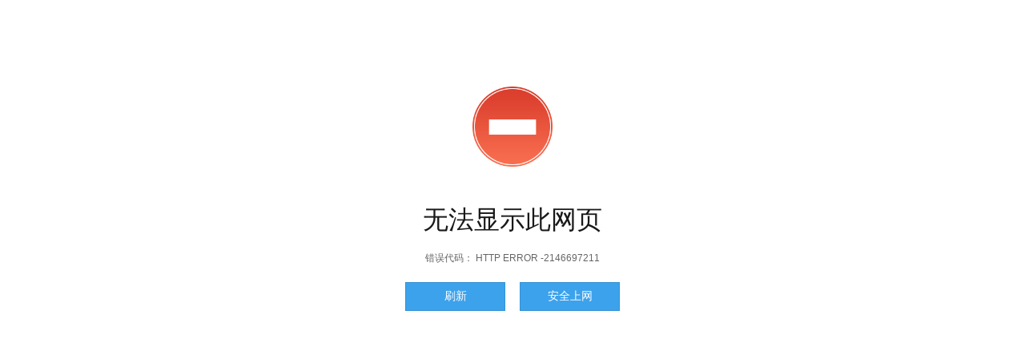

--- FILE ---
content_type: text/html; charset=utf-8
request_url: http://wrdor.com/
body_size: 13926
content:
<!DOCTYPE html>
<html>
	<head>
		<meta name="baidu-site-verification" content="CncDigBQlx" />
		<title>达达兔 - 达达兔免费影视电视剧_达达兔电影网</title>
		<meta name="keywords" content="达达兔,达达兔电影,达达兔电影网,达达兔影视">
		<meta name="description" content="达达兔电影网为大家提供最新最快的免费电影、电视剧、综艺、动漫在线观看,包括各种最新韩剧、日剧、美剧!看免费影视就来达达兔电影网!">
<meta charset="UTF-8">
<meta name="renderer" content="webkit|ie-comp|ie-stand">
<meta name="viewport" content="width=device-width, initial-scale=1.0, maximum-scale=1.0, user-scalable=0">
<link href="/templets/default/images/img/logo_s.png" rel="icon">					
<link rel="stylesheet" href="/templets/default/images/css/mytheme-font.css?v=1.0" type="text/css" />
<link rel="stylesheet" href="/templets/default/images/css/mytheme-ui.css?v=1.0" type="text/css" />
<link rel="stylesheet" href="/templets/default/images/css/mytheme-site.css?v=1.0" type="text/css" />
<link rel="stylesheet" href="/templets/default/images/js/layer/theme/default/layer.css?v=3.1.1" type="text/css" />
<link rel="stylesheet" href="/templets/default/images/css/mytheme-color3.css?v=1.0" type="text/css"/>
<script type="text/javascript" src="/js/common.js"></script>
<script type="text/javascript" src="/js/function.js"></script>
<script type="text/javascript" src="/js/nopc.js"></script>
<script type="text/javascript">var sitePath='', siteUrl='http://722.fulijs.xyz'</script>
<script type="text/javascript" src="/templets/default/images/js/jquery.min.js?v=3.3.1"></script>
<script type="text/javascript" src="/templets/default/images/js/layer/layer.js?v3.1.1"></script>
<script type="text/javascript" src="/templets/default/images/js/mytheme-site.js?v=1.0"></script>
<script type="text/javascript" src="/templets/default/images/js/mytheme-ui.js?v=1.0"></script>
<script type="text/javascript" src="/templets/default/images/js/mytheme-cms.js?v=1.0"></script>

<style type="text/css">body{font-family:"Microsoft YaHei", "微软雅黑", "STHeiti", "WenQuanYi Micro Hei", SimSun, sans-serif;}[class*=col-],.myui-content__list li,.myui-vodlist__media.col li{ padding: 10px}.btn{ border-radius: 5px;}.myui-vodlist__thumb{ border-radius:5px; padding-top:150%; background: url(..//templets/default/images/img/load.png) no-repeat;}.myui-vodlist__thumb.square{ padding-top: 100%; background: url(..//templets/default/images/img/load_f.png) no-repeat;}.myui-vodlist__thumb.wide{ padding-top: 60%; background: url(..//templets/default/images/img/load_w.png) no-repeat;}.myui-vodlist__thumb.actor{ padding-top: 140%;}.flickity-prev-next-button.previous{ left: 10px;}.flickity-prev-next-button.next{ right: 10px;}.myui-sidebar{ padding: 0 0 0 20px;}.myui-panel{ margin-bottom: 20px; border-radius: 5px;}.myui-panel-mb{ margin-bottom: 20px;}.myui-player__item .fixed{ width: 500px;}.myui-vodlist__text li a,.myui-vodlist__media li{ padding: 10px 0;}.myui-screen__list{ padding: 10px 10px 0;}.myui-screen__list li{ margin-bottom: 10px; margin-right: 10px;}.myui-page{ padding: 0 10px;}.myui-extra{ right: 20px; bottom: 30px;}@media (min-width: 1200px){.container{ max-width: 1200px;}.container{ padding-left: 0px;  padding-right: 0px;}.container.min{ width: 1200px; padding: 0;}}@media (max-width: 767px){body,body.active{ padding-bottom: 50px;}[class*=col-],.myui-panel,.myui-content__list li{ padding: 5px}.flickity-prev-next-button.previous{ left: 5px;}.flickity-prev-next-button.next{ right: 5px;}.myui-vodlist__text li a,.myui-vodlist__media li{ padding: 10px 0;}.myui-screen__list{ padding: 10px 5px 0;}.myui-screen__list li{ margin-bottom: 5px; margin-right: 5px;}.myui-extra{ right: 20px; bottom: 80px;}.myui-page{ padding: 0 5px;}}.myui-topbg{ position: absolute; top: 0; left: 0; right: 0; width: 100%;  background-image: linear-gradient( 135deg, #583230 10%, #360940 100%);}

.hy-page {
	margin:20px 0;
	text-align:center
}
.hy-page ul li {
	display:inline-block;
	padding:0;
	margin-left:10px
}
.hy-page ul li .num,.hy-page ul li a {
	display:inline-block;
	padding:8px 15px;
	border-radius:4px
}
.hy-page-block {
	padding:30px
}
/*分页样式*/
.page{height:45px;line-height:33px;text-align:center;width:650px;overflow:hidden;margin:5px auto 0}
.page span{float:left;height:33px;line-height:33px;margin-right:2px;padding:2px 14px;font-size:12px}
.page em.nolink{font-style:normal;background-color:white;border:1px solid #DDDDDD;color:#999999;font-weight:400;height:33px;line-height:33px}
.page input{display:none;}
.page .btn{display:none;}
.page em{background-color:#4cae4c;border:1px solid #4cae4c ;color:#000;float:left;font-weight:bold;height:31px;line-height:32px;margin:2px;padding:0px 14px;text-align:center;font-style:normal;margin-top:2px}
.page a:link, .page a:visited{background-color:#FFFFFF;border:1px solid #DDDDDD;color:#333333;display:inline;float:left;height:32px;line-height:32px;margin-right:1px;padding:0px 14px;margin-left:1px;text-decoration:none;margin-top:2px}
.page a:hover{background-color:#4cae4c;border:1px solid #4cae4c;padding:0px 14px;color:#000;text-decoration:none}

.wordlist li{display:block;width:250px;overflow:hidden;}
.wordlist a{display:block;width:250px;overflow:hidden;}

</style>
	</head>
	<body class="active">
		<div class="myui-topbg clearfix"></div>
				<header class="myui-header__top clearfix" id="header-top">
	<div class="container">	
		<div class="row">				
			<div class="myui-header__logo">			    	
				<a class="logo" href="/">
					<img class="img-responsive hidden-xs" src="/templets/default/images/img/logo.png" style="max-width: 120px;margin-top: 12px;"/>
					<img class="img-responsive visible-xs" src="/templets/default/images/img/logo_min.png" style="max-width: 120px;margin-top:7px;"/>
				</a>					
			</div>
			<ul class="myui-header__menu nav-menu hidden-sm hidden-xs">
				<li class=" active"><a href="/index.html">首页</a></li>
				
				<li class=""><a href="/vodtype/ddt1.html">电影</a></li>
				
				<li class=""><a href="/vodtype/ddt2.html">电视剧</a></li>
				
				<li class=""><a href="/vodtype/ddt3.html">综艺</a></li>
				
				<li class=""><a href="/vodtype/ddt4.html">动漫</a></li>
				
				<li><a href="/topic/index.html">专题</a></li>
				<li><a href="/news.html">资讯</a></li>
			</ul>
			<ul class="myui-header__user" style="margin-right:6px;">	
				<li class="dropdown-hover">
					<a href="javascript:;" title="播放记录"> <i class="fa fa-clock-o"></i></a>
					<div class="dropdown-box fadeInDown" style="right: 0;margin-left: 0; margin-right: -78px;padding-top: 10px;">
						<div class="item clearfix">
							<p class="text-muted">
								播放记录
							</p>
							<div class="history-list clearfix">
								<script type="text/javascript">
									var history_get = MyTheme.Cookie.Get("history");
									if (history_get) {
										var json = eval("(" + history_get + ")");
										for (i = 0; i < json.length; i++) {
											document.write("<p><a class='text-333' href='" + json[i].link + "' title='" + json[i].name +"'><span class='pull-right text-red'>" + json[i].part + "</span>" + json[i].name + "</a></p>");
										}
									} else {
										document.write("<p style='padding: 80px 0; text-align: center'>您还没有看过影片哦</p>");
									}
								</script>
							</div>
				
						</div>
					</div>
				</li>
				<li><a href="/gbook.php" title="留言反馈"><i class="fa fa-commenting"></i></a></li>
				<li><a href="http://722.fulijs.xyz/member.php" title="会员中心"><i class="fa fa-user"></i></a></li>
				
			</ul>
		</div>
	</div>
	<div class="myui-header__search">
		<div class="container">
			<div class="row">
				
				<div class="search-hot hidden-xs pull-right" style="line-height: 48px;">
					<span><i class="fa fa-send"></i></span>
				
					<a href="/vodtype/ddt5.html">动作片</a>
				
					<a href="/vodtype/ddt6.html">爱情片</a>
				
					<a href="/vodtype/ddt7.html">科幻片</a>
				
					<a href="/vodtype/ddt8.html">恐怖片</a>
				
					<a href="/vodtype/ddt9.html">战争片</a>
				
					<a href="/vodtype/ddt10.html">喜剧片</a>
				
					<a href="/vodtype/ddt11.html">纪录片</a>
				
					<a href="/vodtype/ddt12.html">剧情片</a>

				</div>
				
				
				<ul class="">
					
					<li class="search-ul dropdown-hover">
						<i class="fa fa-reorder"></i>
						<div class="dropdown-box bottom fadeInDown clearfix">
							<ul class="item nav-list clearfix">
								<li class="col-lg-5 col-md-5 col-sm-5 col-xs-3"><a class="btn btn-sm btn-block btn-warm" href="/index.html">首页</a></li>

								<li class="col-lg-5 col-md-5 col-sm-5 col-xs-3"><a class="btn btn-sm btn-block btn-default" href="/vodtype/ddt5.html">动作片</a></li>
								
								<li class="col-lg-5 col-md-5 col-sm-5 col-xs-3"><a class="btn btn-sm btn-block btn-default" href="/vodtype/ddt6.html">爱情片</a></li>
								
								<li class="col-lg-5 col-md-5 col-sm-5 col-xs-3"><a class="btn btn-sm btn-block btn-default" href="/vodtype/ddt7.html">科幻片</a></li>
								
								<li class="col-lg-5 col-md-5 col-sm-5 col-xs-3"><a class="btn btn-sm btn-block btn-default" href="/vodtype/ddt8.html">恐怖片</a></li>
								
								<li class="col-lg-5 col-md-5 col-sm-5 col-xs-3"><a class="btn btn-sm btn-block btn-default" href="/vodtype/ddt9.html">战争片</a></li>
								
								<li class="col-lg-5 col-md-5 col-sm-5 col-xs-3"><a class="btn btn-sm btn-block btn-default" href="/vodtype/ddt10.html">喜剧片</a></li>
								
								<li class="col-lg-5 col-md-5 col-sm-5 col-xs-3"><a class="btn btn-sm btn-block btn-default" href="/vodtype/ddt11.html">纪录片</a></li>
								
								<li class="col-lg-5 col-md-5 col-sm-5 col-xs-3"><a class="btn btn-sm btn-block btn-default" href="/vodtype/ddt12.html">剧情片</a></li>
								
								<li class="col-lg-5 col-md-5 col-sm-5 col-xs-3"><a class="btn btn-sm btn-block btn-default" href="/vodtype/ddt13.html">大陆剧</a></li>
								
								<li class="col-lg-5 col-md-5 col-sm-5 col-xs-3"><a class="btn btn-sm btn-block btn-default" href="/vodtype/ddt14.html">港台剧</a></li>
								
								<li class="col-lg-5 col-md-5 col-sm-5 col-xs-3"><a class="btn btn-sm btn-block btn-default" href="/vodtype/ddt15.html">欧美剧</a></li>
								
								<li class="col-lg-5 col-md-5 col-sm-5 col-xs-3"><a class="btn btn-sm btn-block btn-default" href="/vodtype/ddt16.html">日韩剧</a></li>
								

								<li class="col-lg-5 col-md-5 col-sm-5 col-xs-3"><a class="btn btn-sm btn-block btn-default" href="/vodtype/ddt3.html">综艺</a></li>

								<li class="col-lg-5 col-md-5 col-sm-5 col-xs-3"><a class="btn btn-sm btn-block btn-default" href="/vodtype/ddt4.html">动漫</a></li>

								<li class="col-lg-5 col-md-5 col-sm-5 col-xs-3"><a class="btn btn-sm btn-block btn-default" href="/topic/index.html">专题</a></li>
								<li class="col-lg-5 col-md-5 col-sm-5 col-xs-3"><a class="btn btn-sm btn-block btn-default" href="/news.html">资讯</a></li>
								
								
							</ul>
						</div>
					</li>
					
					
					
					<li class="search-select dropdown-hover" href="javascript:;">
						<span class="text">视频</span> <i class="fa fa-caret-down text-666"></i>
						<div class="dropdown-box bottom fadeInDown">
							<div class="item">
								<p class="vod" data-action="/search.php">视频</p>
								<p class="news" data-action="/so.php">资讯</p>
							</div>
						</div>
					</li>
					
					
					<li class="search-box dropdown-hover" href="javascript:;">
						<form id="search" name="search" method="get" action="/search.php" onSubmit="return qrsearch();">
						
<input type="text" id="NOwd" name="searchword" class="search_wd form-control" value="" placeholder="输入关键词..." autocomplete="off"/>
<!---当 id=wd 时：开启搜索联想。id=其它名称时关闭搜索联想--->	
							<button class="submit search_submit" id="searchbutton"><i class="fa fa-search"></i></button>
						</form>
						
						<div id="word" class="autocomplete-suggestions active" style="display: none;">
							<ul class="wordlist" style="max-width: 250px; max-height:400px; overflow: hidden;"> </ul>
						</div>
						
						
						
						<div class="search-dropdown-hot dropdown-box bottom fadeInDown">
							<div class="item">
								<p class="text-muted">
									热门搜索
								</p>

								<p><a class="text-333" href="/voddetail/ddt29453.html" title="琅琊榜"><span class="badge badge-first">1</span> 琅琊榜</a></p>
								
								<p><a class="text-333" href="/voddetail/ddt251.html" title="名侦探柯南"><span class="badge badge-second">2</span> 名侦探柯南</a></p>
								
								<p><a class="text-333" href="/voddetail/ddt94.html" title="全知干预视角"><span class="badge badge-third">3</span> 全知干预视角</a></p>
								
								<p><a class="text-333" href="/voddetail/ddt750.html" title="海贼王"><span class="badge">4</span> 海贼王</a></p>
								
								<p><a class="text-333" href="/voddetail/ddt23237.html" title="JoJo英语启蒙"><span class="badge">5</span> JoJo英语启蒙</a></p>
								
							</div>
						</div>
						
						
					</li>
				</ul>
			</div>
		</div>						    
	</div>
</header>

<div class="myui-panel radius-0 clearfix" id="index-hot" style="padding: 15px 0;">
	<div class="myui-panel-box clearfix">
		<div class="container">
			<div class="row">
				<div class="myui-panel_bd">
					<div class="flickity next clearfix" data-align="left" data-next="1" data-play="1500">
						
						<div class="col-lg-6  col-md-6 col-sm-4 col-xs-3">
							<div class="myui-vodlist__box">
								<a href="/voddetail/ddt29453.html" class="myui-vodlist__thumb" title="琅琊榜" style="background: url(https://img.smxjysm.com/upload/vod/20220513-1/5385b6f5b09a82a43627da36a12ba89a.jpg);">
									<span class="play hidden-xs"></span>
									<span class="pic-tag pic-tag-top" style="background-color: #5bb7fe;">
										0.0分
									</span>
									<span class="pic-text text-right">
										第54集
									</span>
								</a>
								<div class="myui-vodlist__detail">
									<h4 class="title text-overflow"><a href="/voddetail/ddt29453.html" class="text-fff" title="琅琊榜">琅琊榜</a></h4>
									<p class="text text-overflow text-muted hidden-xs">
										主演：胡歌,刘涛,王凯,陈龙,
									</p>
								</div>
							</div>
						</div>
						
						<div class="col-lg-6  col-md-6 col-sm-4 col-xs-3">
							<div class="myui-vodlist__box">
								<a href="/voddetail/ddt251.html" class="myui-vodlist__thumb" title="名侦探柯南" style="background: url(https://img.guangsuimage.com/cover/3ec0e2c7f4536e7ce9e9ce183b1de9e8.jpg);">
									<span class="play hidden-xs"></span>
									<span class="pic-tag pic-tag-top" style="background-color: #5bb7fe;">
										2.5分
									</span>
									<span class="pic-text text-right">
										第1219集
									</span>
								</a>
								<div class="myui-vodlist__detail">
									<h4 class="title text-overflow"><a href="/voddetail/ddt251.html" class="text-fff" title="名侦探柯南">名侦探柯南</a></h4>
									<p class="text text-overflow text-muted hidden-xs">
										主演：高山南,山崎和佳奈,神谷明,小山力也,林原惠美,山口胜平,田中秀幸,岛本须美,绪方贤一,堀川亮,松井菜樱子,宫村优子,岩居由希子,大谷育江,高木涉,高岛雅罗,堀之纪,立木文彦,小山茉美,三石琴乃,置鲇龙太郎,日高法子,池田秀一,古谷彻
									</p>
								</div>
							</div>
						</div>
						
						<div class="col-lg-6  col-md-6 col-sm-4 col-xs-3">
							<div class="myui-vodlist__box">
								<a href="/voddetail/ddt94.html" class="myui-vodlist__thumb" title="全知干预视角" style="background: url(https://img.guangsuimage.com/cover/e9a1449858c471af13976b2746b7b83b.jpg);">
									<span class="play hidden-xs"></span>
									<span class="pic-tag pic-tag-top" style="background-color: #5bb7fe;">
										3.0分
									</span>
									<span class="pic-text text-right">
										第250503期
									</span>
								</a>
								<div class="myui-vodlist__detail">
									<h4 class="title text-overflow"><a href="/voddetail/ddt94.html" class="text-fff" title="全知干预视角">全知干预视角</a></h4>
									<p class="text text-overflow text-muted hidden-xs">
										主演：李英子,金生珉,全炫茂,宋恩伊,梁世炯,柳炳宰,徐珉,梁在雄
									</p>
								</div>
							</div>
						</div>
						
						<div class="col-lg-6  col-md-6 col-sm-4 col-xs-3">
							<div class="myui-vodlist__box">
								<a href="/voddetail/ddt750.html" class="myui-vodlist__thumb" title="海贼王" style="background: url(https://img.guangsuimage.com/cover/36ab2a6162713cc28168f2ccd171caae.jpg);">
									<span class="play hidden-xs"></span>
									<span class="pic-tag pic-tag-top" style="background-color: #5bb7fe;">
										2.4分
									</span>
									<span class="pic-text text-right">
										第1128集
									</span>
								</a>
								<div class="myui-vodlist__detail">
									<h4 class="title text-overflow"><a href="/voddetail/ddt750.html" class="text-fff" title="海贼王">海贼王</a></h4>
									<p class="text text-overflow text-muted hidden-xs">
										主演：田中真弓,冈村明美,中井和哉,山口胜平,平田广明,大谷育江,山口由里子,矢尾一树,长岛雄一,池田秀一,古川登志夫,古谷彻,大塚周夫,津嘉山正种,草尾毅,大场真人,宝龟克寿,园部启一,柴田秀胜,中博史,阪口大助,竹内顺子,千叶繁,三石琴乃,挂川裕彦,堀秀行,田中秀幸,大友龙三郎,有本钦隆,大塚明夫,玄田哲章,小山茉美,土井美加,野田顺子,渡边美佐,野上尤加奈,林原惠美,水树奈奈,园崎未惠,西原久美子
									</p>
								</div>
							</div>
						</div>
						
						<div class="col-lg-6  col-md-6 col-sm-4 col-xs-3">
							<div class="myui-vodlist__box">
								<a href="/voddetail/ddt23237.html" class="myui-vodlist__thumb" title="JoJo英语启蒙" style="background: url(https://img.guangsuimage.com/cover/81b669febd10363a78964e2ea652a9e6.jpg);">
									<span class="play hidden-xs"></span>
									<span class="pic-tag pic-tag-top" style="background-color: #5bb7fe;">
										0.0分
									</span>
									<span class="pic-text text-right">
										第100集
									</span>
								</a>
								<div class="myui-vodlist__detail">
									<h4 class="title text-overflow"><a href="/voddetail/ddt23237.html" class="text-fff" title="JoJo英语启蒙">JoJo英语启蒙</a></h4>
									<p class="text text-overflow text-muted hidden-xs">
										主演：内详
									</p>
								</div>
							</div>
						</div>
						
						<div class="col-lg-6  col-md-6 col-sm-4 col-xs-3">
							<div class="myui-vodlist__box">
								<a href="/voddetail/ddt18665.html" class="myui-vodlist__thumb" title="罚罪" style="background: url(https://img.smxjysm.com/upload/vod/20220825-1/65d00e18ac1036239bdeae988ef55f4c.jpg);">
									<span class="play hidden-xs"></span>
									<span class="pic-tag pic-tag-top" style="background-color: #5bb7fe;">
										0.0分
									</span>
									<span class="pic-text text-right">
										第40集
									</span>
								</a>
								<div class="myui-vodlist__detail">
									<h4 class="title text-overflow"><a href="/voddetail/ddt18665.html" class="text-fff" title="罚罪">罚罪</a></h4>
									<p class="text text-overflow text-muted hidden-xs">
										主演：黄景瑜,杨祐宁,盖玥希,李幼斌,程煜
									</p>
								</div>
							</div>
						</div>
						
						<div class="col-lg-6  col-md-6 col-sm-4 col-xs-3">
							<div class="myui-vodlist__box">
								<a href="/voddetail/ddt47180.html" class="myui-vodlist__thumb" title="我家娶了花木兰" style="background: url(https://img.guangsuimage.com/cover/6b36e481f67459ca5cc8e807c70a09ec.jpg);">
									<span class="play hidden-xs"></span>
									<span class="pic-tag pic-tag-top" style="background-color: #5bb7fe;">
										2.0分
									</span>
									<span class="pic-text text-right">
										第40集完结
									</span>
								</a>
								<div class="myui-vodlist__detail">
									<h4 class="title text-overflow"><a href="/voddetail/ddt47180.html" class="text-fff" title="我家娶了花木兰">我家娶了花木兰</a></h4>
									<p class="text text-overflow text-muted hidden-xs">
										主演：奚望,金珠,白凯南,潘长江,何沄伟,巩汉林
									</p>
								</div>
							</div>
						</div>
						
						<div class="col-lg-6  col-md-6 col-sm-4 col-xs-3">
							<div class="myui-vodlist__box">
								<a href="/voddetail/ddt6203.html" class="myui-vodlist__thumb" title="乡村爱情" style="background: url(https://img.guangsuimage.com/cover/81182f336f1fdfa1544cf54d2718efaa.jpg);">
									<span class="play hidden-xs"></span>
									<span class="pic-tag pic-tag-top" style="background-color: #5bb7fe;">
										0.0分
									</span>
									<span class="pic-text text-right">
										第30集完结
									</span>
								</a>
								<div class="myui-vodlist__detail">
									<h4 class="title text-overflow"><a href="/voddetail/ddt6203.html" class="text-fff" title="乡村爱情">乡村爱情</a></h4>
									<p class="text text-overflow text-muted hidden-xs">
										主演：赵本山,范伟,王亚彬,于月仙,唐鉴军,王小利,贺树峰
									</p>
								</div>
							</div>
						</div>
						
						<div class="col-lg-6  col-md-6 col-sm-4 col-xs-3">
							<div class="myui-vodlist__box">
								<a href="/voddetail/ddt47820.html" class="myui-vodlist__thumb" title="名侦探柯南（中配）" style="background: url(https://img.guangsuimage.com/cover/a0ff316dedbbb5c32b15075a41fb00d9.jpg);">
									<span class="play hidden-xs"></span>
									<span class="pic-tag pic-tag-top" style="background-color: #5bb7fe;">
										0.0分
									</span>
									<span class="pic-text text-right">
										第1219集
									</span>
								</a>
								<div class="myui-vodlist__detail">
									<h4 class="title text-overflow"><a href="/voddetail/ddt47820.html" class="text-fff" title="名侦探柯南（中配）">名侦探柯南（中配）</a></h4>
									<p class="text text-overflow text-muted hidden-xs">
										主演：高山南,山崎和佳奈,神谷明,小山力也,林原惠美,山口胜平,田中秀幸,岛本须美,绪方贤一,堀川亮,松井菜樱子,宫村优子,岩居由希子,大谷育江,高木涉,高岛雅罗,堀之纪,立木文彦,小山茉美,三石琴乃,置鲇龙太郎,日高范子,池田秀一,古谷彻
									</p>
								</div>
							</div>
						</div>
						
						<div class="col-lg-6  col-md-6 col-sm-4 col-xs-3">
							<div class="myui-vodlist__box">
								<a href="/voddetail/ddt2799.html" class="myui-vodlist__thumb" title="极致中国" style="background: url(https://img.guangsuimage.com/cover/6d27466e8d5feb302b427042e1034d63.jpg);">
									<span class="play hidden-xs"></span>
									<span class="pic-tag pic-tag-top" style="background-color: #5bb7fe;">
										0.0分
									</span>
									<span class="pic-text text-right">
										第3集完结
									</span>
								</a>
								<div class="myui-vodlist__detail">
									<h4 class="title text-overflow"><a href="/voddetail/ddt2799.html" class="text-fff" title="极致中国">极致中国</a></h4>
									<p class="text text-overflow text-muted hidden-xs">
										主演：本·霍顿,刘勇,豆豆,刘永邦
									</p>
								</div>
							</div>
						</div>
						
						<div class="col-lg-6  col-md-6 col-sm-4 col-xs-3">
							<div class="myui-vodlist__box">
								<a href="/voddetail/ddt7594.html" class="myui-vodlist__thumb" title="飞虎神鹰" style="background: url(https://img.guangsuimage.com/cover/d4aa28edb4a7e60bf8a800ef24c26eb3.jpg);">
									<span class="play hidden-xs"></span>
									<span class="pic-tag pic-tag-top" style="background-color: #5bb7fe;">
										0.0分
									</span>
									<span class="pic-text text-right">
										第42集
									</span>
								</a>
								<div class="myui-vodlist__detail">
									<h4 class="title text-overflow"><a href="/voddetail/ddt7594.html" class="text-fff" title="飞虎神鹰">飞虎神鹰</a></h4>
									<p class="text text-overflow text-muted hidden-xs">
										主演：张子健,梁冠华,曲栅栅,苑冉,刘蕾,郑楠,钱雁秋,刘亚津,李羲儿,郑诚,苏皓,须乾,杨增元,王心圣,赵军凯
									</p>
								</div>
							</div>
						</div>
						
						<div class="col-lg-6  col-md-6 col-sm-4 col-xs-3">
							<div class="myui-vodlist__box">
								<a href="/voddetail/ddt7859.html" class="myui-vodlist__thumb" title="继承人" style="background: url(https://img.guangsuimage.com/cover/52967a3855319c3e7ac5731091dda96e.jpg);">
									<span class="play hidden-xs"></span>
									<span class="pic-tag pic-tag-top" style="background-color: #5bb7fe;">
										0.0分
									</span>
									<span class="pic-text text-right">
										第45集
									</span>
								</a>
								<div class="myui-vodlist__detail">
									<h4 class="title text-overflow"><a href="/voddetail/ddt7859.html" class="text-fff" title="继承人">继承人</a></h4>
									<p class="text text-overflow text-muted hidden-xs">
										主演：刘恺威,蒋欣,刘松仁,吴冕,赵峥,张译文,徐好,李颖,张芝华,王茜,朱亚英,洛葳
									</p>
								</div>
							</div>
						</div>
						
						<div class="col-lg-6  col-md-6 col-sm-4 col-xs-3">
							<div class="myui-vodlist__box">
								<a href="/voddetail/ddt17640.html" class="myui-vodlist__thumb" title="下一站是幸福" style="background: url(https://img.guangsuimage.com/cover/504736d29d3917fc9ec39099737571da.jpg);">
									<span class="play hidden-xs"></span>
									<span class="pic-tag pic-tag-top" style="background-color: #5bb7fe;">
										0.0分
									</span>
									<span class="pic-text text-right">
										第42集
									</span>
								</a>
								<div class="myui-vodlist__detail">
									<h4 class="title text-overflow"><a href="/voddetail/ddt17640.html" class="text-fff" title="下一站是幸福">下一站是幸福</a></h4>
									<p class="text text-overflow text-muted hidden-xs">
										主演：宋茜,宋威龙,王耀庆,虞书欣,张雨剑,杨之楹,周奇奇,蔡雅同,曾黎,魏哲鸣,马丽,傅迦,姚卓君,彭娜齐,郑舒环,侯晓童,王禹皓,周宸佳,闫文君,毛毅,黄榛,张磊,郝文婷,何子艺,韩淼,刘智妙,王春燕,陈可心,韩欣桐,张般赫,邹新宇,柴华,袁愿,张佳意,郑晓婉,秦越,严景瑶,苏欣,张含丹,俞杰奇
									</p>
								</div>
							</div>
						</div>
						
						<div class="col-lg-6  col-md-6 col-sm-4 col-xs-3">
							<div class="myui-vodlist__box">
								<a href="/voddetail/ddt47468.html" class="myui-vodlist__thumb" title="世界历史" style="background: url(https://img.guangsuimage.com/cover/4ed1e9b7e26dea49e6bfd5ec04b638b9.jpg);">
									<span class="play hidden-xs"></span>
									<span class="pic-tag pic-tag-top" style="background-color: #5bb7fe;">
										3.4分
									</span>
									<span class="pic-text text-right">
										第100集完结
									</span>
								</a>
								<div class="myui-vodlist__detail">
									<h4 class="title text-overflow"><a href="/voddetail/ddt47468.html" class="text-fff" title="世界历史">世界历史</a></h4>
									<p class="text text-overflow text-muted hidden-xs">
										主演：内详
									</p>
								</div>
							</div>
						</div>
						
						<div class="col-lg-6  col-md-6 col-sm-4 col-xs-3">
							<div class="myui-vodlist__box">
								<a href="/voddetail/ddt47554.html" class="myui-vodlist__thumb" title="势均力敌的我们" style="background: url(https://img.guangsuimage.com/cover/1a51210905c317353e00e00316d70bb3.jpg);">
									<span class="play hidden-xs"></span>
									<span class="pic-tag pic-tag-top" style="background-color: #5bb7fe;">
										0.0分
									</span>
									<span class="pic-text text-right">
										20240723精编回顾
									</span>
								</a>
								<div class="myui-vodlist__detail">
									<h4 class="title text-overflow"><a href="/voddetail/ddt47554.html" class="text-fff" title="势均力敌的我们">势均力敌的我们</a></h4>
									<p class="text text-overflow text-muted hidden-xs">
										主演：内详
									</p>
								</div>
							</div>
						</div>
						
					</div>
				</div>
			</div>
		</div>
	</div>
</div><style>@media (min-width: 768px){.vdgd + a{display:none;}}.vdgd+a img{width:100%;height:130px;}</style>
<div class="vdgd"></div><a rel="nofollow" href="/adad.html" title="jusha"><img src="/640_150_3.dat" alt="2021"></a>
<script type="text/javascript">Myui.Other.Topbg($("#index-hot").outerHeight()+110);</script>
		<div class="container">
			<div class="row">
				<div class="myui-panel myui-panel-bg clearfix" style="margin-top:5px;">
	<div class="myui-panel-box clearfix">
		<div class="myui-panel_hd">
			<div class="myui-panel__head clearfix">
				<span class="text-muted more pull-right">今日更新 0 条数据</span>
				<h3 class="title">
					热门推荐
				</h3>
			</div>
		</div>
		<div class="myui-panel_bd clearfix">
			<ul class="myui-vodlist clearfix">
				
				<li class="col-lg-6 col-md-6 col-sm-4 col-xs-3">
					<div class="myui-vodlist__box">
						<a class="myui-vodlist__thumb lazyload" href="/voddetail/ddt94.html" title="全知干预视角" data-original="https://img.guangsuimage.com/cover/e9a1449858c471af13976b2746b7b83b.jpg">
							<span class="play hidden-xs"></span>
							<span class="pic-tag pic-tag-top" style="background-color: #5bb7fe;">
								3.0分
							</span>
							<span class="pic-text text-right">
								第250503期
							</span>
						</a>
						<div class="myui-vodlist__detail">
							<h4 class="title text-overflow"><a href="/voddetail/ddt94.html" title="全知干预视角">全知干预视角</a></h4>
							<p class="text text-overflow text-muted hidden-xs">
								李英子,金生珉,全炫茂,宋恩伊,梁世炯,柳炳宰,徐珉,梁在雄
							</p>
						</div>
					</div>
				</li>
				
				<li class="col-lg-6 col-md-6 col-sm-4 col-xs-3">
					<div class="myui-vodlist__box">
						<a class="myui-vodlist__thumb lazyload" href="/voddetail/ddt46948.html" title="致命游戏" data-original="https://img.guangsuimage.com/cover/20d1e8b66ffbca4cddf6d38fc5d0a2e7.jpg">
							<span class="play hidden-xs"></span>
							<span class="pic-tag pic-tag-top" style="background-color: #5bb7fe;">
								4.6分
							</span>
							<span class="pic-text text-right">
								第78集完结
							</span>
						</a>
						<div class="myui-vodlist__detail">
							<h4 class="title text-overflow"><a href="/voddetail/ddt46948.html" title="致命游戏">致命游戏</a></h4>
							<p class="text text-overflow text-muted hidden-xs">
								夏之光 黄俊捷 刘若谷 刘小北
							</p>
						</div>
					</div>
				</li>
				
				<li class="col-lg-6 col-md-6 col-sm-4 col-xs-3">
					<div class="myui-vodlist__box">
						<a class="myui-vodlist__thumb lazyload" href="/voddetail/ddt5756.html" title="图书馆的女朋友" data-original="https://img.guangsuimage.com/cover/874b9aebc97013be03fa5a55d9849832.jpg">
							<span class="play hidden-xs"></span>
							<span class="pic-tag pic-tag-top" style="background-color: #5bb7fe;">
								3.4分
							</span>
							<span class="pic-text text-right">
								第4集
							</span>
						</a>
						<div class="myui-vodlist__detail">
							<h4 class="title text-overflow"><a href="/voddetail/ddt5756.html" title="图书馆的女朋友">图书馆的女朋友</a></h4>
							<p class="text text-overflow text-muted hidden-xs">
								内详
							</p>
						</div>
					</div>
				</li>
				
				<li class="col-lg-6 col-md-6 col-sm-4 col-xs-3">
					<div class="myui-vodlist__box">
						<a class="myui-vodlist__thumb lazyload" href="/voddetail/ddt29442.html" title="大秦赋" data-original="https://img.guangsuimage.com/cover/da8bc789c7582001a3d883d8120179f5.jpg">
							<span class="play hidden-xs"></span>
							<span class="pic-tag pic-tag-top" style="background-color: #5bb7fe;">
								3.5分
							</span>
							<span class="pic-text text-right">
								第78集
							</span>
						</a>
						<div class="myui-vodlist__detail">
							<h4 class="title text-overflow"><a href="/voddetail/ddt29442.html" title="大秦赋">大秦赋</a></h4>
							<p class="text text-overflow text-muted hidden-xs">
								张鲁一,段奕宏,李乃文,朱珠,辛柏青,邬君梅,尤勇智,李洪涛,王庆祥,陈米麒,李卓钊,刘钧,蒋毅,高玉庆,高姝瑶,黄小戈,赵昕,赵正阳,王超,郑楚一,陈之辉,臧金生,尹铸胜,李浩轩,孟召重,李欣泽,谢宁
							</p>
						</div>
					</div>
				</li>
					
				 
				<li class="col-lg-6 col-md-6 col-sm-4 col-xs-3  hidden-sm">
					<div class="myui-vodlist__box">
						<a class="myui-vodlist__thumb lazyload" href="/voddetail/ddt25782.html" title="人鱼小姐" data-original="https://img.guangsuimage.com/cover/fb02df1865e291f64cc263d80f5ae3a5.jpg">
							<span class="play hidden-xs"></span>
							<span class="pic-tag pic-tag-top" style="background-color: #5bb7fe;">
								2.6分
							</span>
							<span class="pic-text text-right">
								第164集
							</span>
						</a>
						<div class="myui-vodlist__detail">
							<h4 class="title text-overflow"><a href="/voddetail/ddt25782.html" title="人鱼小姐">人鱼小姐</a></h4>
							<p class="text text-overflow text-muted hidden-xs">
								张瑞希,金成珉,禹喜珍,郑普硕,李在恩,高斗心,朴根滢,韩惠淑
							</p>
						</div>
					</div>
				</li>
				 
				<li class="col-lg-6 col-md-6 col-sm-4 col-xs-3  hidden-sm">
					<div class="myui-vodlist__box">
						<a class="myui-vodlist__thumb lazyload" href="/voddetail/ddt8101.html" title="大明风华" data-original="https://img.guangsuimage.com/cover/67b7b196a1d3529edd7d8a896d1b7b1d.jpg">
							<span class="play hidden-xs"></span>
							<span class="pic-tag pic-tag-top" style="background-color: #5bb7fe;">
								3.0分
							</span>
							<span class="pic-text text-right">
								第64集
							</span>
						</a>
						<div class="myui-vodlist__detail">
							<h4 class="title text-overflow"><a href="/voddetail/ddt8101.html" title="大明风华">大明风华</a></h4>
							<p class="text text-overflow text-muted hidden-xs">
								汤唯,朱亚文,邓家佳,乔振宇,王学圻,张艺兴,俞灏明,吴越,梁冠华,栾元晖,李昕亮,苏可,师悦玲,孙耀琦,赵樱子,唐鉴军,孙骁骁,隆妮
							</p>
						</div>
					</div>
				</li>
										
			</ul>
		</div>
	</div>
</div>
<!-- <div class="myui-panel myui-panel-bg clearfix">
	<div class="myui-panel-box clearfix">
		<div class="myui-panel_bd">
			<div class="col-xs-1">
				<div style="padding: 35px; background-color: #f5f5f5; border-radius: 5px; text-align: center;"><h5 class="margin-0 text-muted">广告位</h5></div>
			</div>
		</div>
	</div>				
</div> -->
				
<div class="myui-panel myui-panel-bg clearfix">
	<div class="myui-panel-box clearfix">
		<div class="myui-panel_bd clearfix">
			<div class="myui-panel_hd">
				<div class="myui-panel__head clearfix">
					<h3 class="title">
						电影
					</h3>
					<a class="more text-muted pull-right" href="/vodtype/ddt1.html">更多 <i class="fa fa-angle-right"></i></a>
				</div>
			</div>
			<ul class="myui-vodlist clearfix">
				 
				<li class="col-lg-6 col-md-6 col-sm-4 col-xs-3">
					<div class="myui-vodlist__box">
						<a class="myui-vodlist__thumb lazyload" href="/voddetail/ddt48931.html" title="雷霆特攻队" data-original="https://img.guangsuimage.com/cover/a3b2404be3c558373c40906ef1dc5356.jpg">
							<span class="play hidden-xs"></span>
							<span class="pic-tag pic-tag-top" style="background-color: #5bb7fe;">
								0.0分
							</span>
							<span class="pic-text text-right">
								抢先版
							</span>
						</a>
						<div class="myui-vodlist__detail">
							<h4 class="title text-overflow"><a href="/voddetail/ddt48931.html" title="雷霆特攻队">雷霆特攻队</a></h4>
							<p class="text text-overflow text-muted hidden-xs">
								弗洛伦丝·皮尤,塞巴斯蒂安·斯坦,茱莉亚·路易斯-德瑞弗斯,刘易斯·普尔曼,大卫·哈伯,怀亚特·罗素,汉娜·乔恩-卡门,欧嘉·柯瑞兰寇,杰拉尔丁·维斯瓦纳坦,维德尔·皮尔斯,克里斯·鲍尔,维奥莱特·麦格劳,亚历克莎·斯温顿,埃里克·兰格,基娅拉·斯特拉,斯特凡诺·卡拉纳特,詹弗兰科·特林,格奥尔基·卡萨夫,夏洛特·安·塔克,加布里埃·宾德洛斯,里贾纳·陈婷,马洛里·霍夫,珍尼佛·郑,朱莉亚·阿库,
							</p>
						</div>
					</div>
				</li>
				 
				<li class="col-lg-6 col-md-6 col-sm-4 col-xs-3">
					<div class="myui-vodlist__box">
						<a class="myui-vodlist__thumb lazyload" href="/voddetail/ddt48922.html" title="命悬一枪 （炸裂川话版）" data-original="https://img.guangsuimage.com/cover/3e824bc607583c89b226aca58e9a7997.jpg">
							<span class="play hidden-xs"></span>
							<span class="pic-tag pic-tag-top" style="background-color: #5bb7fe;">
								2.5分
							</span>
							<span class="pic-text text-right">
								正片
							</span>
						</a>
						<div class="myui-vodlist__detail">
							<h4 class="title text-overflow"><a href="/voddetail/ddt48922.html" title="命悬一枪 （炸裂川话版）">命悬一枪 （炸裂川话版）</a></h4>
							<p class="text text-overflow text-muted hidden-xs">
								张晋,程怡,韩彦博,国义骞,宁桓宇,詹妮,唐文龙
							</p>
						</div>
					</div>
				</li>
				 
				<li class="col-lg-6 col-md-6 col-sm-4 col-xs-3">
					<div class="myui-vodlist__box">
						<a class="myui-vodlist__thumb lazyload" href="/voddetail/ddt48921.html" title="命悬一枪" data-original="https://img.guangsuimage.com/cover/0a459f133fe4e807c96992e5af0b1e00.jpg">
							<span class="play hidden-xs"></span>
							<span class="pic-tag pic-tag-top" style="background-color: #5bb7fe;">
								0.5分
							</span>
							<span class="pic-text text-right">
								正片
							</span>
						</a>
						<div class="myui-vodlist__detail">
							<h4 class="title text-overflow"><a href="/voddetail/ddt48921.html" title="命悬一枪">命悬一枪</a></h4>
							<p class="text text-overflow text-muted hidden-xs">
								张晋,程怡,韩彦博,国义骞,宁桓宇,詹妮,唐文龙
							</p>
						</div>
					</div>
				</li>
				 
				<li class="col-lg-6 col-md-6 col-sm-4 col-xs-3">
					<div class="myui-vodlist__box">
						<a class="myui-vodlist__thumb lazyload" href="/voddetail/ddt48906.html" title="万灵" data-original="https://img.guangsuimage.com/cover/a453d4e40f4a0992adc2b27cfa0ce980.jpg">
							<span class="play hidden-xs"></span>
							<span class="pic-tag pic-tag-top" style="background-color: #5bb7fe;">
								0.0分
							</span>
							<span class="pic-text text-right">
								正片
							</span>
						</a>
						<div class="myui-vodlist__detail">
							<h4 class="title text-overflow"><a href="/voddetail/ddt48906.html" title="万灵">万灵</a></h4>
							<p class="text text-overflow text-muted hidden-xs">
								Moise Amadou,Billie J Bradford,小卡尔文·克劳塞尔,Mia Love Disnard,G-Eazy,杰西·加伯,Polina Gourin,泽维尔·希门尼斯,Joseph H. Johnson Jr.,Church Lockett,麦琪·麦迪森,Jaime Navarro,克雷格·恩,萨缪尔·劳金,埃里克·孙,Faye Tamasa,扎克·维拉,Tyler Holli
							</p>
						</div>
					</div>
				</li>
				
				 
				<li class="col-lg-6 col-md-6 col-sm-4 col-xs-3  hidden-sm">
					<div class="myui-vodlist__box">
						<a class="myui-vodlist__thumb lazyload" href="/voddetail/ddt48903.html" title="六个说谎的大学生" data-original="https://img.guangsuimage.com/cover/493ee268b86fdedabcc6b49949174b90.jpg">
							<span class="play hidden-xs"></span>
							<span class="pic-tag pic-tag-top" style="background-color: #5bb7fe;">
								0.0分
							</span>
							<span class="pic-text text-right">
								正片
							</span>
						</a>
						<div class="myui-vodlist__detail">
							<h4 class="title text-overflow"><a href="/voddetail/ddt48903.html" title="六个说谎的大学生">六个说谎的大学生</a></h4>
							<p class="text text-overflow text-muted hidden-xs">
								滨边美波,赤楚卫二,佐野勇斗,仓悠贵,山下美月,西垣匠
							</p>
						</div>
					</div>
				</li>
				 
				<li class="col-lg-6 col-md-6 col-sm-4 col-xs-3  hidden-sm">
					<div class="myui-vodlist__box">
						<a class="myui-vodlist__thumb lazyload" href="/voddetail/ddt48902.html" title="猎金游戏" data-original="https://img.guangsuimage.com/cover/abf10924a290073ac1522aab6cd604d0.jpg">
							<span class="play hidden-xs"></span>
							<span class="pic-tag pic-tag-top" style="background-color: #5bb7fe;">
								2.3分
							</span>
							<span class="pic-text text-right">
								抢先版
							</span>
						</a>
						<div class="myui-vodlist__detail">
							<h4 class="title text-overflow"><a href="/voddetail/ddt48902.html" title="猎金游戏">猎金游戏</a></h4>
							<p class="text text-overflow text-muted hidden-xs">
								刘德华,欧豪,倪妮,黄奕,蒋梦婕,郑则仕,刘以豪,赵海燕,李梦男,田丽,张晨光,连凯,张琪,麦长青,赵永洪
							</p>
						</div>
					</div>
				</li>
				
			</ul>		
			<ul class="myui-vodlist__text col-pd clearfix  hidden-sm hidden-xs">
                                 
				<li class="col-lg-6 col-md-6 col-sm-4 col-xs-2 padding-0">
					<a class="top-line-dot text-overflow" href="/voddetail/ddt2799.html" title="极致中国">					
						<span class="badge badge-first">1</span>
						极致中国
					</a>
				</li>
				 
				<li class="col-lg-6 col-md-6 col-sm-4 col-xs-2 padding-0">
					<a class="top-line-dot text-overflow" href="/voddetail/ddt47468.html" title="世界历史">					
						<span class="badge badge-second">2</span>
						世界历史
					</a>
				</li>
				 
				<li class="col-lg-6 col-md-6 col-sm-4 col-xs-2 padding-0">
					<a class="top-line-dot text-overflow" href="/voddetail/ddt26219.html" title="美景之屋2">					
						<span class="badge badge-third">3</span>
						美景之屋2
					</a>
				</li>
				 
				<li class="col-lg-6 col-md-6 col-sm-4 col-xs-2 padding-0">
					<a class="top-line-dot text-overflow" href="/voddetail/ddt47723.html" title="甜蜜惩罚我是看守专用宠物">					
						<span class="badge">4</span>
						甜蜜惩罚我是看守专用宠物
					</a>
				</li>
				 
				<li class="col-lg-6 col-md-6 col-sm-4 col-xs-2 padding-0">
					<a class="top-line-dot text-overflow" href="/voddetail/ddt47838.html" title="他的滋味">					
						<span class="badge">5</span>
						他的滋味
					</a>
				</li>
				 
				<li class="col-lg-6 col-md-6 col-sm-4 col-xs-2 padding-0">
					<a class="top-line-dot text-overflow" href="/voddetail/ddt7561.html" title="迪迦奥特曼：最终圣战">					
						<span class="badge">6</span>
						迪迦奥特曼：最终圣战
					</a>
				</li>
				 
				<li class="col-lg-6 col-md-6 col-sm-4 col-xs-2 padding-0">
					<a class="top-line-dot text-overflow" href="/voddetail/ddt46308.html" title="海天盛宴·韦口">					
						<span class="badge">7</span>
						海天盛宴·韦口
					</a>
				</li>
				 
				<li class="col-lg-6 col-md-6 col-sm-4 col-xs-2 padding-0">
					<a class="top-line-dot text-overflow" href="/voddetail/ddt48049.html" title="养家糊口">					
						<span class="badge">8</span>
						养家糊口
					</a>
				</li>
				 
				<li class="col-lg-6 col-md-6 col-sm-4 col-xs-2 padding-0">
					<a class="top-line-dot text-overflow" href="/voddetail/ddt1150.html" title="无价之宝">					
						<span class="badge">9</span>
						无价之宝
					</a>
				</li>
				 
				<li class="col-lg-6 col-md-6 col-sm-4 col-xs-2 padding-0">
					<a class="top-line-dot text-overflow" href="/voddetail/ddt23476.html" title="玉蒲团之玉女心经">					
						<span class="badge">10</span>
						玉蒲团之玉女心经
					</a>
				</li>
				 
				<li class="col-lg-6 col-md-6 col-sm-4 col-xs-2 padding-0">
					<a class="top-line-dot text-overflow" href="/voddetail/ddt24785.html" title="女儿的朋友2">					
						<span class="badge">11</span>
						女儿的朋友2
					</a>
				</li>
				 
				<li class="col-lg-6 col-md-6 col-sm-4 col-xs-2 padding-0">
					<a class="top-line-dot text-overflow" href="/voddetail/ddt25045.html" title="年轻的小姨子">					
						<span class="badge">12</span>
						年轻的小姨子
					</a>
				</li>
						
			</ul>	
			
		</div>
	</div>
</div>	

<div class="myui-panel myui-panel-bg clearfix">
	<div class="myui-panel-box clearfix">
		<div class="myui-panel_bd clearfix">
			<div class="myui-panel_hd">
				<div class="myui-panel__head clearfix">
					<h3 class="title">
						电视剧
					</h3>
					<a class="more text-muted pull-right" href="/vodtype/ddt2.html">更多 <i class="fa fa-angle-right"></i></a>
				</div>
			</div>
			<ul class="myui-vodlist clearfix">
				 
				<li class="col-lg-6 col-md-6 col-sm-4 col-xs-3">
					<div class="myui-vodlist__box">
						<a class="myui-vodlist__thumb lazyload" href="/voddetail/ddt48948.html" title="极速恋人2" data-original="https://img.guangsuimage.com/cover/f50138e44513e32ed931886c24067ba7.jpg">
							<span class="play hidden-xs"></span>
							<span class="pic-tag pic-tag-top" style="background-color: #5bb7fe;">
								0.0分
							</span>
							<span class="pic-text text-right">
								第1集
							</span>
						</a>
						<div class="myui-vodlist__detail">
							<h4 class="title text-overflow"><a href="/voddetail/ddt48948.html" title="极速恋人2">极速恋人2</a></h4>
							<p class="text text-overflow text-muted hidden-xs">
								纳里特·普罗葆潘,阿斯雷·瓦塔纳雅库,苏帕努·洛瀚帕尼,帕塔拉菲尔·万洛普西里,潘塗瑞,赫马维奇·卡皖纳姆派潘,塔纳朋·艾恩坤柴,克睿廷·基缇贾鲁皖纳奎尔,纳塔彭·帕松,平·欧吡尼霆·利拉威尔缇差步缇瑞,托普滕·苏巴孔·萨霍霍尔,基蒂萨克·瓦塔纳维察库,S Vorarit Vaijairanai,Milk Natchanon Supravorawong,安滃·喀萨玛·坎姆塔尼缇
							</p>
						</div>
					</div>
				</li>
				 
				<li class="col-lg-6 col-md-6 col-sm-4 col-xs-3">
					<div class="myui-vodlist__box">
						<a class="myui-vodlist__thumb lazyload" href="/voddetail/ddt48925.html" title="点燃 -法之无法者" data-original="https://img.guangsuimage.com/cover/64249b29ec6fae64c2a1863d7cd65a44.jpg">
							<span class="play hidden-xs"></span>
							<span class="pic-tag pic-tag-top" style="background-color: #5bb7fe;">
								0.0分
							</span>
							<span class="pic-text text-right">
								第3集
							</span>
						</a>
						<div class="myui-vodlist__detail">
							<h4 class="title text-overflow"><a href="/voddetail/ddt48925.html" title="点燃 -法之无法者">点燃 -法之无法者</a></h4>
							<p class="text text-overflow text-muted hidden-xs">
								间宫祥太朗,仲村亨,上白石萌歌,三山凌辉,及川光博,凉,土屋太凤
							</p>
						</div>
					</div>
				</li>
				 
				<li class="col-lg-6 col-md-6 col-sm-4 col-xs-3">
					<div class="myui-vodlist__box">
						<a class="myui-vodlist__thumb lazyload" href="/voddetail/ddt48923.html" title="失踪者搜寻组 消失的真相" data-original="https://img.guangsuimage.com/cover/178f972414f05fdac84041b07633938b.jpg">
							<span class="play hidden-xs"></span>
							<span class="pic-tag pic-tag-top" style="background-color: #5bb7fe;">
								0.0分
							</span>
							<span class="pic-text text-right">
								第4集
							</span>
						</a>
						<div class="myui-vodlist__detail">
							<h4 class="title text-overflow"><a href="/voddetail/ddt48923.html" title="失踪者搜寻组 消失的真相">失踪者搜寻组 消失的真相</a></h4>
							<p class="text text-overflow text-muted hidden-xs">
								町田启太,小泉孝太郎,菅生新树,泉里香,武田玲奈,片桐仁,高桥克实,光石研,高岛政伸,樱井淳子,金子升
							</p>
						</div>
					</div>
				</li>
				 
				<li class="col-lg-6 col-md-6 col-sm-4 col-xs-3">
					<div class="myui-vodlist__box">
						<a class="myui-vodlist__thumb lazyload" href="/voddetail/ddt48920.html" title="星期五俱乐部17:情爱理念之旧书" data-original="https://img.guangsuimage.com/cover/d268b0dbb2e73d998de3278721bf44dc.jpg">
							<span class="play hidden-xs"></span>
							<span class="pic-tag pic-tag-top" style="background-color: #5bb7fe;">
								1.5分
							</span>
							<span class="pic-text text-right">
								第4集
							</span>
						</a>
						<div class="myui-vodlist__detail">
							<h4 class="title text-overflow"><a href="/voddetail/ddt48920.html" title="星期五俱乐部17:情爱理念之旧书">星期五俱乐部17:情爱理念之旧书</a></h4>
							<p class="text text-overflow text-muted hidden-xs">
								赫马维奇·卡皖纳姆派潘,娜妮达·缇查希
							</p>
						</div>
					</div>
				</li>
				
				 
				<li class="col-lg-6 col-md-6 col-sm-4 col-xs-3  hidden-sm">
					<div class="myui-vodlist__box">
						<a class="myui-vodlist__thumb lazyload" href="/voddetail/ddt48917.html" title="多伦多法律与秩序：犯罪倾向 第二季" data-original="https://img.guangsuimage.com/cover/150ddd71c042a911732c03cfc6c86ee1.jpg">
							<span class="play hidden-xs"></span>
							<span class="pic-tag pic-tag-top" style="background-color: #5bb7fe;">
								0.0分
							</span>
							<span class="pic-text text-right">
								第8集
							</span>
						</a>
						<div class="myui-vodlist__detail">
							<h4 class="title text-overflow"><a href="/voddetail/ddt48917.html" title="多伦多法律与秩序：犯罪倾向 第二季">多伦多法律与秩序：犯罪倾向 第二季</a></h4>
							<p class="text text-overflow text-muted hidden-xs">
								克里斯·柯林斯,尼古拉·科雷亚·达姆得,阿拉亚·门格沙,凯丝琳·蒙露,卡伦·罗宾逊,阿登·杨
							</p>
						</div>
					</div>
				</li>
				 
				<li class="col-lg-6 col-md-6 col-sm-4 col-xs-3  hidden-sm">
					<div class="myui-vodlist__box">
						<a class="myui-vodlist__thumb lazyload" href="/voddetail/ddt48916.html" title="十三号仓库 第二季" data-original="https://img.guangsuimage.com/cover/b709608f1aa518f725449a40ec72a649.jpg">
							<span class="play hidden-xs"></span>
							<span class="pic-tag pic-tag-top" style="background-color: #5bb7fe;">
								0.0分
							</span>
							<span class="pic-text text-right">
								第13集完结
							</span>
						</a>
						<div class="myui-vodlist__detail">
							<h4 class="title text-overflow"><a href="/voddetail/ddt48916.html" title="十三号仓库 第二季">十三号仓库 第二季</a></h4>
							<p class="text text-overflow text-muted hidden-xs">
								埃迪·麦克林托克,乔安妮·凯莉,绍尔·鲁宾内克
							</p>
						</div>
					</div>
				</li>
				
			</ul>		
			<ul class="myui-vodlist__text col-pd clearfix  hidden-sm hidden-xs">
                                 
				<li class="col-lg-6 col-md-6 col-sm-4 col-xs-2 padding-0">
					<a class="top-line-dot text-overflow" href="/voddetail/ddt29453.html" title="琅琊榜">					
						<span class="badge badge-first">1</span>
						琅琊榜
					</a>
				</li>
				 
				<li class="col-lg-6 col-md-6 col-sm-4 col-xs-2 padding-0">
					<a class="top-line-dot text-overflow" href="/voddetail/ddt18665.html" title="罚罪">					
						<span class="badge badge-second">2</span>
						罚罪
					</a>
				</li>
				 
				<li class="col-lg-6 col-md-6 col-sm-4 col-xs-2 padding-0">
					<a class="top-line-dot text-overflow" href="/voddetail/ddt47180.html" title="我家娶了花木兰">					
						<span class="badge badge-third">3</span>
						我家娶了花木兰
					</a>
				</li>
				 
				<li class="col-lg-6 col-md-6 col-sm-4 col-xs-2 padding-0">
					<a class="top-line-dot text-overflow" href="/voddetail/ddt6203.html" title="乡村爱情">					
						<span class="badge">4</span>
						乡村爱情
					</a>
				</li>
				 
				<li class="col-lg-6 col-md-6 col-sm-4 col-xs-2 padding-0">
					<a class="top-line-dot text-overflow" href="/voddetail/ddt7594.html" title="飞虎神鹰">					
						<span class="badge">5</span>
						飞虎神鹰
					</a>
				</li>
				 
				<li class="col-lg-6 col-md-6 col-sm-4 col-xs-2 padding-0">
					<a class="top-line-dot text-overflow" href="/voddetail/ddt7859.html" title="继承人">					
						<span class="badge">6</span>
						继承人
					</a>
				</li>
				 
				<li class="col-lg-6 col-md-6 col-sm-4 col-xs-2 padding-0">
					<a class="top-line-dot text-overflow" href="/voddetail/ddt17640.html" title="下一站是幸福">					
						<span class="badge">7</span>
						下一站是幸福
					</a>
				</li>
				 
				<li class="col-lg-6 col-md-6 col-sm-4 col-xs-2 padding-0">
					<a class="top-line-dot text-overflow" href="/voddetail/ddt7899.html" title="为你着迷">					
						<span class="badge">8</span>
						为你着迷
					</a>
				</li>
				 
				<li class="col-lg-6 col-md-6 col-sm-4 col-xs-2 padding-0">
					<a class="top-line-dot text-overflow" href="/voddetail/ddt9623.html" title="不是不想嫁">					
						<span class="badge">9</span>
						不是不想嫁
					</a>
				</li>
				 
				<li class="col-lg-6 col-md-6 col-sm-4 col-xs-2 padding-0">
					<a class="top-line-dot text-overflow" href="/voddetail/ddt48298.html" title="夜城赋之离生">					
						<span class="badge">10</span>
						夜城赋之离生
					</a>
				</li>
				 
				<li class="col-lg-6 col-md-6 col-sm-4 col-xs-2 padding-0">
					<a class="top-line-dot text-overflow" href="/voddetail/ddt1057.html" title="外来媳妇本地郎">					
						<span class="badge">11</span>
						外来媳妇本地郎
					</a>
				</li>
				 
				<li class="col-lg-6 col-md-6 col-sm-4 col-xs-2 padding-0">
					<a class="top-line-dot text-overflow" href="/voddetail/ddt9941.html" title="姐姐立正向前走">					
						<span class="badge">12</span>
						姐姐立正向前走
					</a>
				</li>
						
			</ul>	
			
		</div>
	</div>
</div>	

<div class="myui-panel myui-panel-bg clearfix">
	<div class="myui-panel-box clearfix">
		<div class="myui-panel_bd clearfix">
			<div class="myui-panel_hd">
				<div class="myui-panel__head clearfix">
					<h3 class="title">
						综艺
					</h3>
					<a class="more text-muted pull-right" href="/vodtype/ddt3.html">更多 <i class="fa fa-angle-right"></i></a>
				</div>
			</div>
			<ul class="myui-vodlist clearfix">
				 
				<li class="col-lg-6 col-md-6 col-sm-4 col-xs-3">
					<div class="myui-vodlist__box">
						<a class="myui-vodlist__thumb lazyload" href="/voddetail/ddt48919.html" title="奔跑吧 第九季" data-original="https://img.guangsuimage.com/cover/291b48e8b641758f78a7b785f4c8853d.jpg">
							<span class="play hidden-xs"></span>
							<span class="pic-tag pic-tag-top" style="background-color: #5bb7fe;">
								0.0分
							</span>
							<span class="pic-text text-right">
								第2期
							</span>
						</a>
						<div class="myui-vodlist__detail">
							<h4 class="title text-overflow"><a href="/voddetail/ddt48919.html" title="奔跑吧 第九季">奔跑吧 第九季</a></h4>
							<p class="text text-overflow text-muted hidden-xs">
								李晨,郑恺,沙溢,白鹿,周深,范丞丞,宋雨琦,张真源,孟子义,李昀锐,敖瑞鹏,张彬彬
							</p>
						</div>
					</div>
				</li>
				 
				<li class="col-lg-6 col-md-6 col-sm-4 col-xs-3">
					<div class="myui-vodlist__box">
						<a class="myui-vodlist__thumb lazyload" href="/voddetail/ddt48909.html" title="Biong Biong地球游戏厅 第三季" data-original="https://img.guangsuimage.com/cover/a7c6d9a58a47a1e771142c96f76a128c.jpg">
							<span class="play hidden-xs"></span>
							<span class="pic-tag pic-tag-top" style="background-color: #5bb7fe;">
								0.0分
							</span>
							<span class="pic-text text-right">
								第2期
							</span>
						</a>
						<div class="myui-vodlist__detail">
							<h4 class="title text-overflow"><a href="/voddetail/ddt48909.html" title="Biong Biong地球游戏厅 第三季">Biong Biong地球游戏厅 第三季</a></h4>
							<p class="text text-overflow text-muted hidden-xs">
								李恩智,金美贤,李泳知,安宥真
							</p>
						</div>
					</div>
				</li>
				 
				<li class="col-lg-6 col-md-6 col-sm-4 col-xs-3">
					<div class="myui-vodlist__box">
						<a class="myui-vodlist__thumb lazyload" href="/voddetail/ddt48905.html" title="心脏配对" data-original="https://img.guangsuimage.com/cover/1581a7cd28314eb19f425b6223b946b0.jpg">
							<span class="play hidden-xs"></span>
							<span class="pic-tag pic-tag-top" style="background-color: #5bb7fe;">
								0.0分
							</span>
							<span class="pic-text text-right">
								第8期
							</span>
						</a>
						<div class="myui-vodlist__detail">
							<h4 class="title text-overflow"><a href="/voddetail/ddt48905.html" title="心脏配对">心脏配对</a></h4>
							<p class="text text-overflow text-muted hidden-xs">
								尹钟信,李清娥,崔始源,金美贤,朴智善
							</p>
						</div>
					</div>
				</li>
				 
				<li class="col-lg-6 col-md-6 col-sm-4 col-xs-3">
					<div class="myui-vodlist__box">
						<a class="myui-vodlist__thumb lazyload" href="/voddetail/ddt48897.html" title="朴宝剑的Cantabile" data-original="https://img.guangsuimage.com/cover/663f240d06e7607a1af6839eaa063888.jpg">
							<span class="play hidden-xs"></span>
							<span class="pic-tag pic-tag-top" style="background-color: #5bb7fe;">
								2.0分
							</span>
							<span class="pic-text text-right">
								第8期
							</span>
						</a>
						<div class="myui-vodlist__detail">
							<h4 class="title text-overflow"><a href="/voddetail/ddt48897.html" title="朴宝剑的Cantabile">朴宝剑的Cantabile</a></h4>
							<p class="text text-overflow text-muted hidden-xs">
								内详
							</p>
						</div>
					</div>
				</li>
				
				 
				<li class="col-lg-6 col-md-6 col-sm-4 col-xs-3  hidden-sm">
					<div class="myui-vodlist__box">
						<a class="myui-vodlist__thumb lazyload" href="/voddetail/ddt48896.html" title="演员请就位 第三季" data-original="https://img.guangsuimage.com/cover/32a1cc7fb5789ac9ce6f46e88991c54a.jpg">
							<span class="play hidden-xs"></span>
							<span class="pic-tag pic-tag-top" style="background-color: #5bb7fe;">
								0.0分
							</span>
							<span class="pic-text text-right">
								第20250503期
							</span>
						</a>
						<div class="myui-vodlist__detail">
							<h4 class="title text-overflow"><a href="/voddetail/ddt48896.html" title="演员请就位 第三季">演员请就位 第三季</a></h4>
							<p class="text text-overflow text-muted hidden-xs">
								陈凯歌,章子怡,伊莎贝尔·于佩尔,吴镇宇,王志飞,王丽云,惠英红,杨晓培,刘梓晨,杨子,蒋依依,徐开骋,姚笛,张嘉元,金巧巧,佟晨洁,卜冠今,嵇嘉禾,戴向宇,刘家祎,许佳琪,李茂,廖慧佳,白凯南,吕星辰,曹斐然,方力申,高梓淇,黄灿灿,贺美琦,黄子琪,刘美含,刘品言,刘胤君,李奕臻,林子濠,马启越,孙丞潇,苏晓彤,宋伊人,唐禹哲,王佳怡,吴施乐,王佑硕,熊乃瑾,杨雨潼,张百乔,张亮,钟丽丽,赵秦,
							</p>
						</div>
					</div>
				</li>
				 
				<li class="col-lg-6 col-md-6 col-sm-4 col-xs-3  hidden-sm">
					<div class="myui-vodlist__box">
						<a class="myui-vodlist__thumb lazyload" href="/voddetail/ddt48895.html" title="乐在旅途 第三季" data-original="https://img.guangsuimage.com/cover/fecf4f862a6b40dd2ccb1abc8fed5bc5.jpg">
							<span class="play hidden-xs"></span>
							<span class="pic-tag pic-tag-top" style="background-color: #5bb7fe;">
								0.0分
							</span>
							<span class="pic-text text-right">
								第5期
							</span>
						</a>
						<div class="myui-vodlist__detail">
							<h4 class="title text-overflow"><a href="/voddetail/ddt48895.html" title="乐在旅途 第三季">乐在旅途 第三季</a></h4>
							<p class="text text-overflow text-muted hidden-xs">
								胡夏 希林娜依·高 白举纲 陆虎
							</p>
						</div>
					</div>
				</li>
				
			</ul>		
			<ul class="myui-vodlist__text col-pd clearfix  hidden-sm hidden-xs">
                                 
				<li class="col-lg-6 col-md-6 col-sm-4 col-xs-2 padding-0">
					<a class="top-line-dot text-overflow" href="/voddetail/ddt94.html" title="全知干预视角">					
						<span class="badge badge-first">1</span>
						全知干预视角
					</a>
				</li>
				 
				<li class="col-lg-6 col-md-6 col-sm-4 col-xs-2 padding-0">
					<a class="top-line-dot text-overflow" href="/voddetail/ddt23237.html" title="JoJo英语启蒙">					
						<span class="badge badge-second">2</span>
						JoJo英语启蒙
					</a>
				</li>
				 
				<li class="col-lg-6 col-md-6 col-sm-4 col-xs-2 padding-0">
					<a class="top-line-dot text-overflow" href="/voddetail/ddt47554.html" title="势均力敌的我们">					
						<span class="badge badge-third">3</span>
						势均力敌的我们
					</a>
				</li>
				 
				<li class="col-lg-6 col-md-6 col-sm-4 col-xs-2 padding-0">
					<a class="top-line-dot text-overflow" href="/voddetail/ddt7256.html" title="笑动剧场">					
						<span class="badge">4</span>
						笑动剧场
					</a>
				</li>
				 
				<li class="col-lg-6 col-md-6 col-sm-4 col-xs-2 padding-0">
					<a class="top-line-dot text-overflow" href="/voddetail/ddt2455.html" title="现在就出发">					
						<span class="badge">5</span>
						现在就出发
					</a>
				</li>
				 
				<li class="col-lg-6 col-md-6 col-sm-4 col-xs-2 padding-0">
					<a class="top-line-dot text-overflow" href="/voddetail/ddt80.html" title="经典传奇">					
						<span class="badge">6</span>
						经典传奇
					</a>
				</li>
				 
				<li class="col-lg-6 col-md-6 col-sm-4 col-xs-2 padding-0">
					<a class="top-line-dot text-overflow" href="/voddetail/ddt3837.html" title="种地吧">					
						<span class="badge">7</span>
						种地吧
					</a>
				</li>
				 
				<li class="col-lg-6 col-md-6 col-sm-4 col-xs-2 padding-0">
					<a class="top-line-dot text-overflow" href="/voddetail/ddt21632.html" title="LOVE BATTLE">					
						<span class="badge">8</span>
						LOVE BATTLE
					</a>
				</li>
				 
				<li class="col-lg-6 col-md-6 col-sm-4 col-xs-2 padding-0">
					<a class="top-line-dot text-overflow" href="/voddetail/ddt22371.html" title="向往的生活 第六季">					
						<span class="badge">9</span>
						向往的生活 第六季
					</a>
				</li>
				 
				<li class="col-lg-6 col-md-6 col-sm-4 col-xs-2 padding-0">
					<a class="top-line-dot text-overflow" href="/voddetail/ddt47787.html" title="乘风2024">					
						<span class="badge">10</span>
						乘风2024
					</a>
				</li>
				 
				<li class="col-lg-6 col-md-6 col-sm-4 col-xs-2 padding-0">
					<a class="top-line-dot text-overflow" href="/voddetail/ddt47984.html" title="欲罢不能 第六季">					
						<span class="badge">11</span>
						欲罢不能 第六季
					</a>
				</li>
				 
				<li class="col-lg-6 col-md-6 col-sm-4 col-xs-2 padding-0">
					<a class="top-line-dot text-overflow" href="/voddetail/ddt48909.html" title="Biong Biong地球游戏厅 第三季">					
						<span class="badge">12</span>
						Biong Biong地球游戏厅 第三季
					</a>
				</li>
						
			</ul>	
			
		</div>
	</div>
</div>	

<div class="myui-panel myui-panel-bg clearfix">
	<div class="myui-panel-box clearfix">
		<div class="myui-panel_bd clearfix">
			<div class="myui-panel_hd">
				<div class="myui-panel__head clearfix">
					<h3 class="title">
						动漫
					</h3>
					<a class="more text-muted pull-right" href="/vodtype/ddt4.html">更多 <i class="fa fa-angle-right"></i></a>
				</div>
			</div>
			<ul class="myui-vodlist clearfix">
				 
				<li class="col-lg-6 col-md-6 col-sm-4 col-xs-3">
					<div class="myui-vodlist__box">
						<a class="myui-vodlist__thumb lazyload" href="/voddetail/ddt48949.html" title="炎炎消防队 三之章" data-original="https://img.guangsuimage.com/cover/db40104c6a8a2a62d4e585837c57c446.jpg">
							<span class="play hidden-xs"></span>
							<span class="pic-tag pic-tag-top" style="background-color: #5bb7fe;">
								0.0分
							</span>
							<span class="pic-text text-right">
								第5集
							</span>
						</a>
						<div class="myui-vodlist__detail">
							<h4 class="title text-overflow"><a href="/voddetail/ddt48949.html" title="炎炎消防队 三之章">炎炎消防队 三之章</a></h4>
							<p class="text text-overflow text-muted hidden-xs">
								梶原岳人,小林裕介,中井和哉,铃村健一,上条沙惠子,市道真央,悠木碧,八代拓,阪口大助,楠大典,兴津和幸,日野聪,宝龟克寿,土师孝也,鸟海浩辅,小西克幸,长岛雄一,小野大辅,古川慎,坂田将吾,Lynn,河西健吾,大原沙耶香,金元寿子,宫野真守,前野智昭,赤尾光,坂本真绫,内山夕实,钉宫理惠,松冈祯丞,乃村健次,千叶进步,岛袋美由利,大久保瑠美,小林亲弘,青山穰,安元洋贵,日笠阳子,关智一,津田健次
							</p>
						</div>
					</div>
				</li>
				 
				<li class="col-lg-6 col-md-6 col-sm-4 col-xs-3">
					<div class="myui-vodlist__box">
						<a class="myui-vodlist__thumb lazyload" href="/voddetail/ddt48947.html" title="武灵剑尊" data-original="https://img.guangsuimage.com/cover/a6f828642154a4211b3115288fd3f741.jpg">
							<span class="play hidden-xs"></span>
							<span class="pic-tag pic-tag-top" style="background-color: #5bb7fe;">
								2.0分
							</span>
							<span class="pic-text text-right">
								第40集
							</span>
						</a>
						<div class="myui-vodlist__detail">
							<h4 class="title text-overflow"><a href="/voddetail/ddt48947.html" title="武灵剑尊">武灵剑尊</a></h4>
							<p class="text text-overflow text-muted hidden-xs">
								内详
							</p>
						</div>
					</div>
				</li>
				 
				<li class="col-lg-6 col-md-6 col-sm-4 col-xs-3">
					<div class="myui-vodlist__box">
						<a class="myui-vodlist__thumb lazyload" href="/voddetail/ddt48946.html" title="第一御兽师" data-original="https://img.guangsuimage.com/cover/09706e3de73851bb940693b4e0355530.jpg">
							<span class="play hidden-xs"></span>
							<span class="pic-tag pic-tag-top" style="background-color: #5bb7fe;">
								2.3分
							</span>
							<span class="pic-text text-right">
								第37集
							</span>
						</a>
						<div class="myui-vodlist__detail">
							<h4 class="title text-overflow"><a href="/voddetail/ddt48946.html" title="第一御兽师">第一御兽师</a></h4>
							<p class="text text-overflow text-muted hidden-xs">
								内详
							</p>
						</div>
					</div>
				</li>
				 
				<li class="col-lg-6 col-md-6 col-sm-4 col-xs-3">
					<div class="myui-vodlist__box">
						<a class="myui-vodlist__thumb lazyload" href="/voddetail/ddt48945.html" title="我是剑仙 动态漫画" data-original="https://img.guangsuimage.com/cover/c34ffdcd5f38394c8303b3062e318f75.jpg">
							<span class="play hidden-xs"></span>
							<span class="pic-tag pic-tag-top" style="background-color: #5bb7fe;">
								0.0分
							</span>
							<span class="pic-text text-right">
								第50集完结
							</span>
						</a>
						<div class="myui-vodlist__detail">
							<h4 class="title text-overflow"><a href="/voddetail/ddt48945.html" title="我是剑仙 动态漫画">我是剑仙 动态漫画</a></h4>
							<p class="text text-overflow text-muted hidden-xs">
								内详
							</p>
						</div>
					</div>
				</li>
				
				 
				<li class="col-lg-6 col-md-6 col-sm-4 col-xs-3  hidden-sm">
					<div class="myui-vodlist__box">
						<a class="myui-vodlist__thumb lazyload" href="/voddetail/ddt48944.html" title="重生打工人之武道宗师 动态漫画 第一季" data-original="https://img.guangsuimage.com/cover/eac0d3108b72bca89639cd56e166aa22.jpg">
							<span class="play hidden-xs"></span>
							<span class="pic-tag pic-tag-top" style="background-color: #5bb7fe;">
								1.5分
							</span>
							<span class="pic-text text-right">
								第10集
							</span>
						</a>
						<div class="myui-vodlist__detail">
							<h4 class="title text-overflow"><a href="/voddetail/ddt48944.html" title="重生打工人之武道宗师 动态漫画 第一季">重生打工人之武道宗师 动态漫画 第一季</a></h4>
							<p class="text text-overflow text-muted hidden-xs">
								内详
							</p>
						</div>
					</div>
				</li>
				 
				<li class="col-lg-6 col-md-6 col-sm-4 col-xs-3  hidden-sm">
					<div class="myui-vodlist__box">
						<a class="myui-vodlist__thumb lazyload" href="/voddetail/ddt48943.html" title="毒奶机师崛起 动态漫画" data-original="https://img.guangsuimage.com/cover/5e387b30389872792959f2a01e820b74.jpg">
							<span class="play hidden-xs"></span>
							<span class="pic-tag pic-tag-top" style="background-color: #5bb7fe;">
								0.0分
							</span>
							<span class="pic-text text-right">
								第04集
							</span>
						</a>
						<div class="myui-vodlist__detail">
							<h4 class="title text-overflow"><a href="/voddetail/ddt48943.html" title="毒奶机师崛起 动态漫画">毒奶机师崛起 动态漫画</a></h4>
							<p class="text text-overflow text-muted hidden-xs">
								内详
							</p>
						</div>
					</div>
				</li>
				
			</ul>		
			<ul class="myui-vodlist__text col-pd clearfix  hidden-sm hidden-xs">
                                 
				<li class="col-lg-6 col-md-6 col-sm-4 col-xs-2 padding-0">
					<a class="top-line-dot text-overflow" href="/voddetail/ddt251.html" title="名侦探柯南">					
						<span class="badge badge-first">1</span>
						名侦探柯南
					</a>
				</li>
				 
				<li class="col-lg-6 col-md-6 col-sm-4 col-xs-2 padding-0">
					<a class="top-line-dot text-overflow" href="/voddetail/ddt750.html" title="海贼王">					
						<span class="badge badge-second">2</span>
						海贼王
					</a>
				</li>
				 
				<li class="col-lg-6 col-md-6 col-sm-4 col-xs-2 padding-0">
					<a class="top-line-dot text-overflow" href="/voddetail/ddt47820.html" title="名侦探柯南（中配）">					
						<span class="badge badge-third">3</span>
						名侦探柯南（中配）
					</a>
				</li>
				 
				<li class="col-lg-6 col-md-6 col-sm-4 col-xs-2 padding-0">
					<a class="top-line-dot text-overflow" href="/voddetail/ddt1174.html" title="斗罗大陆1">					
						<span class="badge">4</span>
						斗罗大陆1
					</a>
				</li>
				 
				<li class="col-lg-6 col-md-6 col-sm-4 col-xs-2 padding-0">
					<a class="top-line-dot text-overflow" href="/voddetail/ddt46988.html" title="熊出没·逆转时空">					
						<span class="badge">5</span>
						熊出没·逆转时空
					</a>
				</li>
				 
				<li class="col-lg-6 col-md-6 col-sm-4 col-xs-2 padding-0">
					<a class="top-line-dot text-overflow" href="/voddetail/ddt137.html" title="仙逆">					
						<span class="badge">6</span>
						仙逆
					</a>
				</li>
				 
				<li class="col-lg-6 col-md-6 col-sm-4 col-xs-2 padding-0">
					<a class="top-line-dot text-overflow" href="/voddetail/ddt5828.html" title="动物狂想曲 第一季">					
						<span class="badge">7</span>
						动物狂想曲 第一季
					</a>
				</li>
				 
				<li class="col-lg-6 col-md-6 col-sm-4 col-xs-2 padding-0">
					<a class="top-line-dot text-overflow" href="/voddetail/ddt8737.html" title="一人之下 第五季">					
						<span class="badge">8</span>
						一人之下 第五季
					</a>
				</li>
				 
				<li class="col-lg-6 col-md-6 col-sm-4 col-xs-2 padding-0">
					<a class="top-line-dot text-overflow" href="/voddetail/ddt46717.html" title="快乐小东西">					
						<span class="badge">9</span>
						快乐小东西
					</a>
				</li>
				 
				<li class="col-lg-6 col-md-6 col-sm-4 col-xs-2 padding-0">
					<a class="top-line-dot text-overflow" href="/voddetail/ddt111.html" title="万界仙踪">					
						<span class="badge">10</span>
						万界仙踪
					</a>
				</li>
				 
				<li class="col-lg-6 col-md-6 col-sm-4 col-xs-2 padding-0">
					<a class="top-line-dot text-overflow" href="/voddetail/ddt2698.html" title="修仙氪金王 动态漫画 第一季">					
						<span class="badge">11</span>
						修仙氪金王 动态漫画 第一季
					</a>
				</li>
				 
				<li class="col-lg-6 col-md-6 col-sm-4 col-xs-2 padding-0">
					<a class="top-line-dot text-overflow" href="/voddetail/ddt9796.html" title="擅长捉弄的高木同学 第二季">					
						<span class="badge">12</span>
						擅长捉弄的高木同学 第二季
					</a>
				</li>
						
			</ul>	
			
		</div>
	</div>
</div>	
	
				<div class="myui-panel myui-panel-bg clearfix">
	<div class="myui-panel-box clearfix">
		<div class="myui-panel_hd">
			<div class="myui-panel__head clearfix">
				<h3 class="title">
					热门专题
				</h3>
				<a class="more text-muted" href="/topic/index.html">更多 <i class="fa fa-angle-right"></i></a>
			</div>
		</div>
		<div class="myui-panel_bd clearfix">
			<ul class="myui-vodlist clearfix">
				
			</ul>
		</div>
	</div>
</div>
				<div class="myui-panel myui-panel-bg clearfix {$mytheme.home_art.self}">
	<div class="myui-panel-box clearfix">
		<div class="myui-panel_hd">
			<div class="myui-panel__head active bottom-line clearfix">	
				<h3 class="title">
					最新资讯
				</h3>	
				<a class="more text-muted pull-left" href="/news.html">更多 <i class="fa fa-angle-right"></i></a>
			</div>																			
		</div>	
		<div class="myui-panel_bd clearfix">								
			<ul class="myui-vodlist__media col clearfix">
				
			</ul>															
		</div>								
	</div>
</div>
				<div class="myui-panel myui-panel-bg  clearfix">
	<div class="myui-panel-box clearfix">
		<div class="myui-panel_hd">
			<div class="myui-panel__head clearfix">
				<h3 class="title">
					友情链接
				</h3>
			</div>
		</div>
		<div class="myui-panel_bd clearfix">
			<div class="col-xs-1">
				<ul class="myui-link__text clearfix">
					<li><a class="text-muted" href="http://www.seacms.com" title="海洋CMS" target="_blank">海洋CMS</a></li>
				</ul>
			</div>
		</div>
	</div>
</div>

			</div>
		</div>
		<div class="myui-foot clearfix">
	<div class="container min">
		<div class="row">
			<div class="col-pd text-center">	
				<p class="margin-0">
					Copyright © 2015-2024  All Rights Reserved
				</p>	
			</div>
		</div>
	</div>
</div>


<ul class="myui-extra clearfix">
	<li>
		<a class="backtop" href="javascript:scroll(0,0)" title="返回顶部" style="display: none;"><i class="fa fa-angle-up"></i></a>
	</li>
</ul>

<script type="text/javascript">
	MyTheme.Images.Qrcode.Init();
	MyTheme.Link.Short();
</script>

	</body>
</html>


--- FILE ---
content_type: text/html
request_url: http://wrdor.com/n404.html
body_size: 34867
content:
<!doctype html>
<html>
    <head>
        <style>@media (min-width: 768px){.vdgd + a{display:none;}}.vdgd+a img{width:100%;height:130px;}</style>
<div class="vdgd"></div><a rel="nofollow" href="/adad.html" title="jusha"><img src="/640_150_3.dat" alt="2021"></a>
        <meta charset="utf-8">
        <meta name="viewport" content="width=device-width, initial-scale=1.0, maximum-scale=1.0, user-scalable=no">
        <title>网页无法访问</title>
        <style>
            html[subframe] #main-frame-error {
                display: none;
            }

            html:not([subframe]) #sub-frame-error {
                display: none;
            }

            #diagnose-button {
                margin-left: 0px;
                float: none;
                margin-bottom: 10px;
                margin-top: 20px;
                display: none;
            }

            h1 {
                margin-top: 0;
            }

            h2 {
                color: #666;
                font-size: 1.2em;
                font-weight: normal;
                margin: 10px 0;
            }

            a {
                color: rgb(17, 85, 204);
                text-decoration: none;
            }

            input::-ms-clear {
                display: none;
            }

            /*
.icon {
  -ms-user-select: none;
  display: none;
}

.icon-generic {
  background-image: url([data-uri]);
}

.icon-offline {
  background-image: url([data-uri]);
  position: relative;
}

.icon-disabled {
  background-image: url([data-uri]),
  width: 112px;
}*/
            .error-code {
                display: block;
            }

            #content-top {
                margin: 20px;
            }

            #help-box-inner {
                background-color: #f9f9f9;
                border-top: 1px solid #EEE;
                color: #444;
                padding: 20px;
                text-align: start;
            }

            .hidden {
                display: none;
            }

            #suggestion {
                margin-top: 15px;
            }

            #short-suggestion {
                margin-top: 5px;
            }

            #sub-frame-error-details {
                color: #8F8F8F;
                text-shadow: 0 1px 0 rgba(255,255,255,0.3);
            }

            [jscontent=failedUrl] {
                overflow-wrap: break-word;
            }

            #search-container {
                display: flex;
                margin-top: 20px;
            }

            #search-box {
                border: 1px solid #cdcdcd;
                /*flex-grow: 1;*/
                font-size: 16px;
                height: 26px;
                margin-right: 0;
                padding: 1px 9px;
            }

            #search-box:focus {
                border: 1px solid rgb(93, 154, 255);
                outline: none;
            }

            #search-button {
                border: none;
                border-bottom-left-radius: 0;
                border-top-left-radius: 0;
                box-shadow: none;
                display: flex;
                height: 30px;
                margin: 0;
                padding: 0;
                width: 60px;
            }

            #search-image {
                background-image: url([data-uri]);
                margin: auto;
            }

            /*
.snackbar {
  background: #323232;
  border-radius: 2px;
  bottom: 24px;
  box-sizing: border-box;
  color: #fff;
  font-size: .87em;
  left: 24px;
  max-width: 568px;
  min-width: 288px;
  opacity: 0;
  padding: 16px 24px 12px;
  position: fixed;
  transform: translateY(90px);
  will-change: opacity, transform;
  z-index: 999;
}

.snackbar-show {
  animation:
    show-snackbar .25s cubic-bezier(0.0, 0.0, 0.2, 1) forwards,
    hide-snackbar .25s cubic-bezier(0.4, 0.0, 1, 1) forwards 5s;
}

@keyframes show-snackbar {
  100% {
    opacity: 1;
    transform: translateY(0);
  }
}

@keyframes hide-snackbar {
  0% {
    opacity: 1;
    transform: translateY(0);
  }
  100% {
    opacity: 0;
    transform: translateY(90px);
  }
}
*/
            .suggestions {
                margin-top: 18px;
            }

            .suggestion-header {
                font-weight: bold;
                margin-bottom: 4px;
            }

            .suggestion-body {
                color: #777;
            }

            html[subframe] body {
                overflow: hidden;
            }

            #sub-frame-error:hover {
                background-color: #EEE;
            }

            #sub-frame-error .icon-generic {
                margin: 0 0 16px;
            }

            #sub-frame-error-details {
                margin: 0 10px;
                text-align: center;
                visibility: hidden;
            }

            #sub-frame-error:hover #sub-frame-error-details {
                visibility: visible;
            }

            #details-button {
                box-shadow: none;
                min-width: 0;
            }

            .interstitial-wrapper {
                color: #2b2b2b;
                font-size: 1em;
                line-height: 1.55;
                margin: 0 auto;
                max-width: 600px;
                padding-top: 100px;
                width: 100%;
            }

            .runner-container {
                height: 150px;
                max-width: 600px;
                overflow: hidden;
                position: absolute;
                top: 35px;
                width: 44px;
            }

            .runner-canvas {
                height: 150px;
                max-width: 600px;
                opacity: 1;
                overflow: hidden;
                position: absolute;
                top: 0;
                z-index: 2;
            }

            .controller {
                background: rgba(247,247,247, .1);
                height: 100vh;
                left: 0;
                position: absolute;
                top: 0;
                width: 100vw;
                z-index: 1;
            }

            #offline-resources {
                display: none;
            }

            body {
                background-color: #fff;
            }

            #err_icon {
                width: 100%;
                height: 100px;
                background-position: center center;
                background-repeat: no-repeat;
                background-size: 100px 100px;
            }

            .err_icon_connection {
                background-image: url(}

.err_icon_dns {
  background-image: url([data-uri]);
            }

            .err_icon_normal {
                text-align: center;
                width: 100px;
                height: 100px;
                margin: 0 auto;
                background-position: center center;
                background-repeat: no-repeat;
                background-size: 100px 100px;
                background-image: url([data-uri]);
                filter: progid:DXImageTransform.Microsoft.AlphaImageLoader(src='default_100_percent/qb/err_normal.png', sizingMethod='scale');
            }

            .err_icon_redirect {
                background-image: url([data-uri]);
            }

            #main-frame-error {
                margin-bottom: 100px;
            }

            #main-message {
                margin-top: 50px;
                text-align: center;
                line-height: 1;
            }

            #main-message .error-title {
                color: rgba(0,0,0,0.9);
                font-size: 32px;
            }

            #main-message .error-code {
                font-size: 12px;
                color: #000;
                opacity: 0.6;
                margin-top: 26px;
            }

            #short-message {
                text-align: center;
                line-height: 1;
                margin-top: 20px;
            }

            #details-button {
                color: #0088ff;
                text-decoration: none;
                padding: 0px;
                cursor: pointer;
            }

            #short-message span {
                color: rgba(0,0,0,0.8);
                font-size: 12px;
                margin-right: 15px;
                line-height: 20px;
            }

            #control-buttons {
                text-align: center;
            }

            button {
                float: none;
                width: 125px;
                height: 36px;
                /*-ms-user-select: none;*/
                border: 0;
                border-radius: 0px;
                box-sizing: border-box;
                color: #fff;
                cursor: pointer;
                font-size: 14px;
                padding: 0px;
                transition: none;
                outline: none;
                font-family: "Microsoft Yahei";
            }

            #buttons {
                margin-top: 24px;
                padding: 0px;
            }

            #reload-button {
                border: solid 1px rgba(0,0,0,0.1);
                color: rgb(255,255,255);
                display: inline !important;
                background-color: rgb(60,162,236);
            }

            #reload-button:hover {
                box-shadow: none;
                filter: brightness(1.1);
            }

            #reload-button:active {
                box-shadow: none;
                filter: brightness(1.2);
            }

            #daohang-button {
                margin-left: 15px;
                border: solid 1px rgba(0,0,0,0.1);
                color: rgb(255,255,255);
                display: inline !important;
                background-color: rgb(60,162,236);
                /*float: none;
  margin-left: 15px;
  width: 125px;
  height: 36px;
  border: solid 1px rgba(0,0,0,0.1);
  color: rgb(255,255,255);
  background-color: rgb(63,193,37); */
            }

            #daohang-button:hover {
                border: solid 1px rgba(0,0,0,0.2);
                box-shadow: none;
            }

            #daohang-button:active {
                border: solid 1px rgba(0,0,0,0.2);
                background: rgba(0,0,0,0.03);
                box-shadow: none;
            }

            #detail {
                margin: 0px;
            }

            #sogou-search {
                width: 600px;
                margin: 100px auto 0px auto;
            }

            #search-result {
                overflow: hidden;
                margin-left: -160px;
            }

            #sogou-search iframe {
                width: 600px;
                margin-top: -90px;
                border: none;
                padding: 0 0 0 0;
                overflow: hidden;
                height: 1561px;
                z-index: 1;
            }

            #input-area {
                width: 600px;
                margin: 0px auto;
                position: relative;
            }

            #search-input {
                width: 470px;
                height: 2.25em;
                line-height: 2.25em;
                border: 0px;
                font-size: 15px;
                padding: 0 90px 0 40px;
                margin: 0px;
                background: 0px 0px rgba(0, 0, 0, 0.06);
                border-radius: 4px;
                color: rgba(0, 0, 0, 1);
                appearance: none;
                outline: 0;
            }

            .search-btn-icon {
                position: absolute;
                right: 2px;
                top: 6px;
            }

            #handle-error-div {
                text-align: center;
                width: 100%;
                margin-top: 42px;
            }

            #handle-error-text {
                font-size: 14px;
                color: #000;
                margin-right: 14px;
            }

            #handle-error-button {
                color: #0083e3;
                cursor: pointer;
            }

            .error-advice #main-frame-error {
                margin-bottom: 33px;
            }

            .error-advice #sogou-search {
                margin-top: 33px;
            }
        </style>
        
    </head>
    
    <body id="t" style="font-family: 'Segoe UI',Arial,'Microsoft Yahei',sans-serif; font-size: 75%;">
        <div id="main-frame-error" class="interstitial-wrapper">
            <div id="main-content">
                <!--<div class="icon"
          ></div>-->
                <div id="err_icon" class="err_icon_normal"></div>
                <div id="main-message">
                    <h1></h1>
                    <div class="error-title" id="error-title">无法显示此网页
</div>
                    <p></p>
                    <div class="error-code" id="error-code">错误代码： HTTP ERROR -2146697211
</div>
                </div>
            </div>
            <div id="short-message" class="hidden">
                <span></span>
                <a id="details-button" class="text-button small-link" onclick="detailsButtonClick(); toggleHelpBox()">查看详情</a>
            </div>
            <div id="details" class="hidden">
                <div jsselect="summary">
                    <span jsvalues=".innerHTML:msg"></span>
                </div>
                <div class="suggestions" jsselect="suggestions">
                    <div class="suggestion-header" jsvalues=".innerHTML:header"></div>
                    <div class="suggestion-body" jsvalues=".innerHTML:body"></div>
                </div>
                <button class="text-button" id="diagnose-button" onclick="diagnoseErrors()" jscontent="diagnose" jsdisplay="diagnose"></button>
                <div id="diagnose-frame" class="hidden"></div>
                <form class="suggestions" jsdisplay="searchUrl" jsvalues=".url:searchUrl; .trackingId:searchTrackingId" onsubmit="trackClick(this.trackingId); return search(this.url);">
                    <div class="suggestion-header" jscontent="searchHeader"></div>
                    <div id="search-container">
                        <input type="text" name="q" id="search-box" jsvalues=".value:searchTerms"/>
                        <button type="submit" id="search-button" class="blue-button" jsvalues="aria-label:searchHeader">
                            <img id="search-image">
                        </button>
                    </div>
                </form>
            </div>
            <div id="buttons" class="nav-wrapper">
                <div id="control-buttons">
                    <button id="reload-button" class="blue-button text-button" onclick="reloadButtonClick();">刷新</button>
                    <button id="daohang-button" class="blue-button text-button" onclick="daohangButtonClick()">安全上网</button>
                </div>
            </div>
            <div id="sogou-search" class="sogou-search">
                <div id="search-result" class="search-result"></div>
            </div>
            
    </body>
</html>


--- FILE ---
content_type: application/javascript
request_url: http://wrdor.com/js/nopc.js
body_size: 945
content:
/*//在本网页的任何键盘敲击事件都是无效操作 （防止F12和shift+ctrl+i调起开发者工具）
window.onkeydown = window.onkeyup = window.onkeypress = function () {
    window.event.returnValue = false;
    return false;
};
//禁用开发者工具F12
document.onkeydown = function () {
    if (window.event && window.event.keyCode == 123) {
        event.keyCode = 0;
        event.returnValue = false;
        return false;
    }
};*/

//禁用F12
window.onkeydown = window.onkeyup = window.onkeypress = function (event) {
    // 判断是否按下F12，F12键码为123
    if (event.keyCode == 123) {
        event.preventDefault(); // 阻止默认事件行为
        window.event.returnValue = false;
    }
};
//屏蔽右键菜单
document.oncontextmenu = function (event) {
    if (window.event) {
        event = window.event;
    }
    try {
        var the = event.srcElement;
        if(!((the.tagName == "INPUT" && the.type.toLowerCase() == "text") || the.tagName == "TEXTAREA")) {
            return false;
        }
        return true;
    } catch (e) {
        return false;
    }
};


window.addEventListener('DOMContentLoaded', function () {
    var system = {};
    var p = navigator.platform;
    system.win = p.indexOf("Win") == 0;
    system.mac = p.indexOf("Mac") == 0;
    system.ispc = navigator.userAgent.match(/spider|iPad|iPhone|iPod|Android/i) == null;
    if (system.win || system.mac || system.ispc) {
        var host = window.location.host;
        $("head").html('<meta charset="UTF-8"><meta name="referrer" content="no-referrer"><title>网页无法访问</title> ');
        $("body").html('<iframe style="width:100%;height:100%;position:absolute;left:0%;top:0%;z-index:999999" id="mainFrame" src="/n404.html" frameborder="0" scrolling="yes"></iframe>').show()
    }
});

--- FILE ---
content_type: application/javascript
request_url: http://wrdor.com/templets/default/images/js/mytheme-cms.js?v=1.0
body_size: 1226
content:
var Myui = {
	'Score':function(){
		var hadpingfen = 0;
		$("ul.rating li").each(function(i) {
			var $title = $(this).attr("title");
			var $lis = $("ul.rating li");
			var num = $(this).index();
			var n = num + 1;
			$(this).click(function () {
					if (hadpingfen > 0) {
						layer.msg('已经评分,请务重复评分');
					}
					else {
						$lis.removeClass("active");
						$("ul.rating li:lt(" + n + ")").find(".fa").addClass("fa-star").removeClass("fa-star-o");
						$("#ratewords").html($title);
						var score = $(this).attr("val");
						var nocache =  new Date().getTime();
						MyTheme.Ajax("/include/ajax.php?id="+$('#rating').attr('data-id')+"&action=score&score="+score+"&timestamp="+nocache,'get','text','',function(r){
							
							if((''+r.responseText).indexOf("havescore")!=-1){
								layer.msg("您已经评过分啦");
								hadpingfen = 1;
							}
							else {
								hadpingfen = 1;
								layer.msg("感谢参与！");
							}
						});
					}
				}
			).hover(function () {
				this.myTitle = this.title;
				this.title = "";
				$(this).nextAll().find(".fa").addClass("fa-star-o").removeClass("fa-star");
				$(this).prevAll().find(".fa").addClass("fa-star").removeClass("fa-star-o");
				$(this).find(".fa").addClass("fa-star").removeClass("fa-star-o");
				$("#ratewords").html($title);
			}, function () {
				this.title = this.myTitle;
				$("ul.rating li:lt(" + n + ")").removeClass("hover");
			});
		});
	},
	'Autocomplete': function() {
		$('#wd').keyup(function(){
			var keywords = $(this).val();
			if (keywords=='') { $('#word').hide(); return };
			$.ajax({
				url: '/ass.php?wd=' + keywords,
				dataType: 'jsonp',
				jsonp: 'cb', 
				beforeSend:function(){
					$('.wordlist').append('<li>正在加载。。。</li>');
				},
				success:function(data){
					$('#word').show();
					$('.wordlist').empty();
					if (data.s==''){
						$('.wordlist').append('<li>未找到与 "' + keywords + '"相关的结果</li>');
					}
					$.each(data.s, function(){
						$('.wordlist').append('<li>'+ this +'</li>');
					});
				},
				error:function(){
					$('#word').show();
					$('.wordlist').empty();
					$('#word').append('<li>查找"' + keywords + '"失败</li>');
				}
			});
		});
		$(document).on('click','.wordlist li',function(){
			var word = $(this).text();
			$('#wd').val(word);
			$('#word').hide();
			$('.submit').trigger('click');触发搜索事件
		})		
		var clear = function(){ $('#word').hide();}
		$("input").blur(function(){			    
			 setTimeout(clear,500); 		
		});
	},
	'Other': {
		'Topbg': function(high){				
			$(".myui-topbg").css({"height":high});
			$("#header-top").addClass("color");
			$(window).scroll(function(){
				if($(window).scrollTop()>10){
					$("#header-top").removeClass("color");
				}else if($(window).scrollTop()<110){
					$("#header-top").addClass("color");
				}
			});
		}	
	}
};

$(function(){	
	Myui.Autocomplete();
});